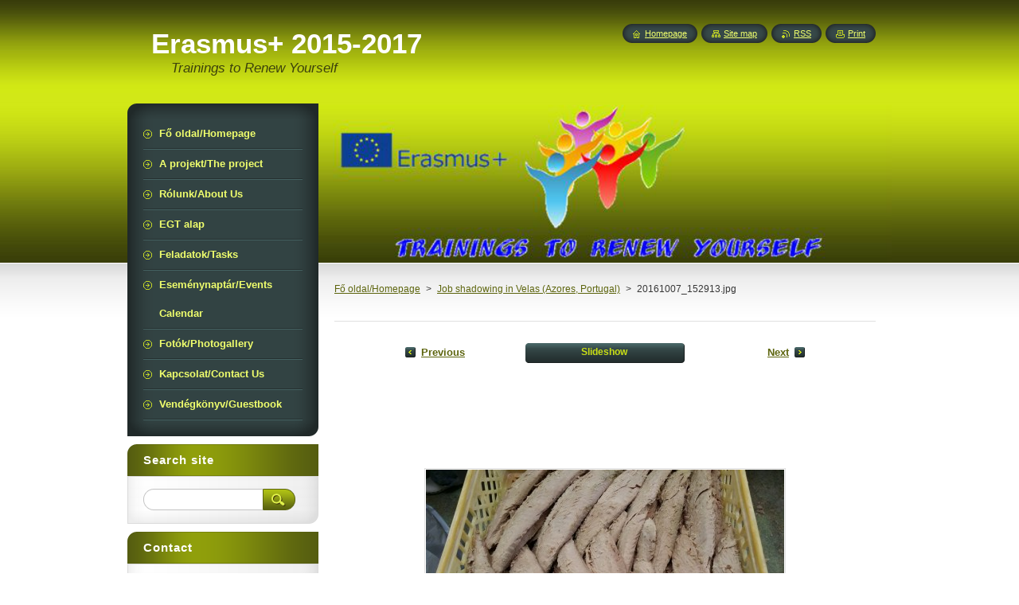

--- FILE ---
content_type: text/html; charset=UTF-8
request_url: https://csokonaitryka1.webnode.hu/album/job-shadowing-in-velas-azores-portugal/a20161007-152913-jpg/
body_size: 7980
content:
<!--[if lte IE 9]><!DOCTYPE HTML PUBLIC "-//W3C//DTD HTML 4.01 Transitional//EN" "https://www.w3.org/TR/html4/loose.dtd"><![endif]-->
<!DOCTYPE html>
<!--[if IE]><html class="ie" lang="en"><![endif]-->
<!--[if gt IE 9]><!--> 
<html lang="en">
<!--<![endif]-->
    <head>
        <!--[if lt IE 8]><meta http-equiv="X-UA-Compatible" content="IE=EmulateIE7"><![endif]--><!--[if IE 8]><meta http-equiv="X-UA-Compatible" content="IE=EmulateIE8"><![endif]--><!--[if IE 9]><meta http-equiv="X-UA-Compatible" content="IE=EmulateIE9"><![endif]-->
        <base href="https://csokonaitryka1.webnode.hu/">
  <meta charset="utf-8">
  <meta name="description" content="">
  <meta name="keywords" content="">
  <meta name="generator" content="Webnode">
  <meta name="apple-mobile-web-app-capable" content="yes">
  <meta name="apple-mobile-web-app-status-bar-style" content="black">
  <meta name="format-detection" content="telephone=no">
    <link rel="icon" type="image/svg+xml" href="/favicon.svg" sizes="any">  <link rel="icon" type="image/svg+xml" href="/favicon16.svg" sizes="16x16">  <link rel="icon" href="/favicon.ico"><link rel="canonical" href="https://csokonaitryka1.webnode.hu/album/job-shadowing-in-velas-azores-portugal/a20161007-152913-jpg/">
<script type="text/javascript">(function(i,s,o,g,r,a,m){i['GoogleAnalyticsObject']=r;i[r]=i[r]||function(){
			(i[r].q=i[r].q||[]).push(arguments)},i[r].l=1*new Date();a=s.createElement(o),
			m=s.getElementsByTagName(o)[0];a.async=1;a.src=g;m.parentNode.insertBefore(a,m)
			})(window,document,'script','//www.google-analytics.com/analytics.js','ga');ga('create', 'UA-797705-6', 'auto',{"name":"wnd_header"});ga('wnd_header.set', 'dimension1', 'W1');ga('wnd_header.set', 'anonymizeIp', true);ga('wnd_header.send', 'pageview');var _gaq = _gaq || [];
				  (function() {
					var ga = document.createElement('script'); ga.type = 'text/javascript'; ga.async = true;
					ga.src = ('https:' == location.protocol ? 'https://ssl' : 'https://www') + '.google-analytics.com/ga.js';
					var s = document.getElementsByTagName('script')[0]; s.parentNode.insertBefore(ga, s);
				  })(); _gaq.push(['_setAccount', 'UA-91932709-1']);_gaq.push(['_trackPageview']);_gaq.push(['_gat._anonymizeIp']);var pageTrackerAllTrackEvent=function(category,action,opt_label,opt_value){ga('send', 'event', category, action, opt_label, opt_value)};</script>
  <link rel="alternate" type="application/rss+xml" href="https://csokonaitryka1.webnode.hu/rss/all.xml" title="">
<!--[if lte IE 9]><style type="text/css">.cke_skin_webnode iframe {vertical-align: baseline !important;}</style><![endif]-->
        <title>20161007_152913.jpg :: Erasmus+ 2015-2017</title>
        <meta name="robots" content="index, follow">
        <meta name="googlebot" content="index, follow">
        <link href="https://d11bh4d8fhuq47.cloudfront.net/_system/skins/v8/50000949/css/style.css" rel="stylesheet" type="text/css" media="screen,projection,handheld,tv">
        <link href="https://d11bh4d8fhuq47.cloudfront.net/_system/skins/v8/50000949/css/print.css" rel="stylesheet" type="text/css" media="print">
        <script type="text/javascript" src="https://d11bh4d8fhuq47.cloudfront.net/_system/skins/v8/50000949/js/functions.js"></script>
        <!--[if IE]>
            <script type="text/javascript" src="https://d11bh4d8fhuq47.cloudfront.net/_system/skins/v8/50000949/js/functions-ie.js"></script>
        <![endif]-->
        <!--[if IE 6]>
            <script type="text/javascript" src="https://d11bh4d8fhuq47.cloudfront.net/_system/skins/v8/50000949/js/png.js"></script>
            <script type="text/javascript">
                DD_belatedPNG.fix('#menuzone, #menuzoneBottom, .homepage, .sitemap, .rss, .print, .homepage span, .sitemap span, .rss span, .print span, #sidebar .boxTitle, #fulltextSearchText, #fulltextSearchButton, #leftSide .boxTitle');
            </script>
        <![endif]-->
    
				<script type="text/javascript">
				/* <![CDATA[ */
					
					if (typeof(RS_CFG) == 'undefined') RS_CFG = new Array();
					RS_CFG['staticServers'] = new Array('https://d11bh4d8fhuq47.cloudfront.net/');
					RS_CFG['skinServers'] = new Array('https://d11bh4d8fhuq47.cloudfront.net/');
					RS_CFG['filesPath'] = 'https://csokonaitryka1.webnode.hu/_files/';
					RS_CFG['filesAWSS3Path'] = 'https://79c298737c.cbaul-cdnwnd.com/50248526e7aed6c70179a969030bf4c1/';
					RS_CFG['lbClose'] = 'Close';
					RS_CFG['skin'] = 'default';
					if (!RS_CFG['labels']) RS_CFG['labels'] = new Array();
					RS_CFG['systemName'] = 'Webnode';
						
					RS_CFG['responsiveLayout'] = 0;
					RS_CFG['mobileDevice'] = 0;
					RS_CFG['labels']['copyPasteSource'] = 'Read more:';
					
				/* ]]> */
				</script><style type="text/css">/* <![CDATA[ */#cgej0jm938 {position: absolute;font-size: 13px !important;font-family: "Arial", helvetica, sans-serif !important;white-space: nowrap;z-index: 2147483647;-webkit-user-select: none;-khtml-user-select: none;-moz-user-select: none;-o-user-select: none;user-select: none;}#dl91m9o4 {position: relative;top: -14px;}* html #dl91m9o4 { top: -11px; }#dl91m9o4 a { text-decoration: none !important; }#dl91m9o4 a:hover { text-decoration: underline !important; }#d7048c533a44 {z-index: 2147483647;display: inline-block !important;font-size: 16px;padding: 7px 59px 9px 59px;background: transparent url(https://d11bh4d8fhuq47.cloudfront.net/img/footer/footerButtonWebnodeHover.png?ph=79c298737c) top left no-repeat;height: 18px;cursor: pointer;}* html #d7048c533a44 { height: 36px; }#d7048c533a44:hover { background: url(https://d11bh4d8fhuq47.cloudfront.net/img/footer/footerButtonWebnode.png?ph=79c298737c) top left no-repeat; }#b43hgk7cbg { display: none; }#ec4966f759l2da {z-index: 3000;text-align: left !important;position: absolute;height: 88px;font-size: 13px !important;color: #ffffff !important;font-family: "Arial", helvetica, sans-serif !important;overflow: hidden;cursor: pointer;}#ec4966f759l2da a {color: #ffffff !important;}#b3b491e0d2lr {color: #36322D !important;text-decoration: none !important;font-weight: bold !important;float: right;height: 31px;position: absolute;top: 19px;right: 15px;cursor: pointer;}#gfloms1q { float: right; padding-right: 27px; display: block; line-height: 31px; height: 31px; background: url(https://d11bh4d8fhuq47.cloudfront.net/img/footer/footerButton.png?ph=79c298737c) top right no-repeat; white-space: nowrap; }#gfha93bm5eb9i { position: relative; left: 1px; float: left; display: block; width: 15px; height: 31px; background: url(https://d11bh4d8fhuq47.cloudfront.net/img/footer/footerButton.png?ph=79c298737c) top left no-repeat; }#b3b491e0d2lr:hover { color: #36322D !important; text-decoration: none !important; }#b3b491e0d2lr:hover #gfloms1q { background: url(https://d11bh4d8fhuq47.cloudfront.net/img/footer/footerButtonHover.png?ph=79c298737c) top right no-repeat; }#b3b491e0d2lr:hover #gfha93bm5eb9i { background: url(https://d11bh4d8fhuq47.cloudfront.net/img/footer/footerButtonHover.png?ph=79c298737c) top left no-repeat; }#dmbuj8r10a {padding-right: 11px;padding-right: 11px;float: right;height: 60px;padding-top: 18px;background: url(https://d11bh4d8fhuq47.cloudfront.net/img/footer/footerBubble.png?ph=79c298737c) top right no-repeat;}#fhd9770ibjdg1 {float: left;width: 18px;height: 78px;background: url(https://d11bh4d8fhuq47.cloudfront.net/img/footer/footerBubble.png?ph=79c298737c) top left no-repeat;}* html #d7048c533a44 { filter: progid:DXImageTransform.Microsoft.AlphaImageLoader(src='https://d11bh4d8fhuq47.cloudfront.net/img/footer/footerButtonWebnode.png?ph=79c298737c'); background: transparent; }* html #d7048c533a44:hover { filter: progid:DXImageTransform.Microsoft.AlphaImageLoader(src='https://d11bh4d8fhuq47.cloudfront.net/img/footer/footerButtonWebnodeHover.png?ph=79c298737c'); background: transparent; }* html #dmbuj8r10a { height: 78px; background-image: url(https://d11bh4d8fhuq47.cloudfront.net/img/footer/footerBubbleIE6.png?ph=79c298737c);  }* html #fhd9770ibjdg1 { background-image: url(https://d11bh4d8fhuq47.cloudfront.net/img/footer/footerBubbleIE6.png?ph=79c298737c);  }* html #gfloms1q { background-image: url(https://d11bh4d8fhuq47.cloudfront.net/img/footer/footerButtonIE6.png?ph=79c298737c); }* html #gfha93bm5eb9i { background-image: url(https://d11bh4d8fhuq47.cloudfront.net/img/footer/footerButtonIE6.png?ph=79c298737c); }* html #b3b491e0d2lr:hover #rbcGrSigTryButtonRight { background-image: url(https://d11bh4d8fhuq47.cloudfront.net/img/footer/footerButtonHoverIE6.png?ph=79c298737c);  }* html #b3b491e0d2lr:hover #rbcGrSigTryButtonLeft { background-image: url(https://d11bh4d8fhuq47.cloudfront.net/img/footer/footerButtonHoverIE6.png?ph=79c298737c);  }/* ]]> */</style><script type="text/javascript" src="https://d11bh4d8fhuq47.cloudfront.net/_system/client/js/compressed/frontend.package.1-3-108.js?ph=79c298737c"></script><style type="text/css">#content .diskuze label.postTextLabel {display: inherit !important;}</style></head>
    <body>
    <div id="siteBg">
        <div id="site">
            
            <!-- HEADER -->
            <div id="header">
                <div id="logozone">
                    <div id="logo"><a href="home/" title="Go to Homepage."><span id="rbcSystemIdentifierLogo">Erasmus+ 2015-2017</span></a></div>                    <p id="moto"><span id="rbcCompanySlogan" class="rbcNoStyleSpan">Trainings to Renew Yourself </span></p>
                </div>
            </div>
            <!-- /HEADER -->

            <div class="cleaner"><!-- / --></div>

            <!-- MAIN -->
            <div id="mainWide">
                <div id="mainContent">

                    <div id="contentRow">
                        <!-- ILLUSTRATION -->
                        <div id="illustration">
                            <img src="https://79c298737c.cbaul-cdnwnd.com/50248526e7aed6c70179a969030bf4c1/200000019-297782a761/50000000.png?ph=79c298737c" width="720" height="200" alt="">                        </div>
                        <!-- /ILLUSTRATION -->

                        <div class="cleaner"><!-- / --></div>

                        <!-- CONTENT -->
                        <div id="content">

                            <!-- NAVIGATOR -->
                            <div id="pageNavigator" class="rbcContentBlock">        <div id="navizone" class="navigator">                       <a class="navFirstPage" href="/home/">Fő oldal/Homepage</a>      <span><span> &gt; </span></span>          <a href="photogallery/">Job shadowing in Velas (Azores, Portugal)</a>      <span><span> &gt; </span></span>          <span id="navCurrentPage">20161007_152913.jpg</span>               </div>              <div class="cleaner"><!-- / --></div>        </div>                            <!-- /NAVIGATOR -->

                            <div class="cleaner"><!-- / --></div>

                            



		
		           
      <div class="box">
        <div class="boxTitle"><h1></h1></div>
        <div class="boxContent">

            <div class="photofull">  
                              
              <div class="pagination">
  		        	<table><tr><td class="before">
  						   	
	
			<a class="prev" title="Previous" href="/album/job-shadowing-in-velas-azores-portugal/a20161007-152627-jpg/" onclick="RubicusFrontendIns.showPhotogalleryImage(this.href);">Previous</a>

		
                </td><td class="control">
  	               <a id="slideshowControl" onclick="RubicusFrontendIns.startSlideshow(); return(false);" onmouseover="this.className='enableControl hover'" onmouseout="this.className='enableControl'" title="Starts the slideshow">
  	                 <span>Slideshow</span>
  	               </a>
  	               <script type="text/javascript"> if ( RubicusFrontendIns.isPhotogalleryAjaxMode() ) { document.getElementById('slideshowControl').className = "enableControl"; } </script>
                </td><td class="after">
                 	

      <a class="next" title="Next" href="/album/job-shadowing-in-velas-azores-portugal/a20161007-154007-jpg/" onclick="RubicusFrontendIns.showPhotogalleryImage(this.href);">Next</a>

		
                </td></tr></table>
              </div>								
  									
  						<div class="cleaner"><!-- / --></div>
                                                        
  						<span class="image"><span>
  						  <a href="/images/200000195-a563aa65a5-public/20161007_152913.jpg?s3=1" onclick="return !window.open(this.href);" title="Page will display in a new window.">
                  <img src="https://79c298737c.cbaul-cdnwnd.com/50248526e7aed6c70179a969030bf4c1/system_preview_detail_200000195-a563aa65a5-public/20161007_152913.jpg" width="450" height="253" alt="" onload="RubicusFrontendIns.startSlideshowInterval();">
                </a>
              </span></span>
  									
  						<div class="cleaner"><!-- / --></div>
  									             
  						
  									             
  						<div class="cleaner"><!-- / --></div>
  							
  						<div class="back"><a href="photogallery/">Back</a></div>
              					
            </div>                
                        
        </div>
      </div>     						

		
			
      <div class="cleaner"><!-- / --></div>

		
			<script type="text/javascript">
			RubicusFrontendIns.setNextPhotogalleryImage('/album/job-shadowing-in-velas-azores-portugal/a20161007-154007-jpg/');
			RubicusFrontendIns.setPreviousPhotogalleryImage('/album/job-shadowing-in-velas-azores-portugal/a20161007-152627-jpg/');
			</script>
			
                            <div class="cleaner"><!-- / --></div>

                        </div>
                        <!-- /CONTENT -->
                    </div>

                    <!-- SIDEBAR -->
                    <div id="sidebar">
   
                        <!-- MENU -->
                        


      <div id="menuzone">
        <div id="menuzoneBottom">
            <div id="menuzoneContent">


		<ul class="menu">
	<li class="first">
  
      <a href="/home/">
    
      <span>Fő oldal/Homepage</span>
      
  </a>
  
  </li>
	<li>
  
      <a href="/a-projekt-the-project/">
    
      <span>A projekt/The project</span>
      
  </a>
  
  </li>
	<li>
  
      <a href="/about-us/">
    
      <span>Rólunk/About Us</span>
      
  </a>
  
  </li>
	<li>
  
      <a href="/egt-alap/">
    
      <span>EGT alap</span>
      
  </a>
  
  </li>
	<li>
  
      <a href="/feladatok-tasks/">
    
      <span>Feladatok/Tasks</span>
      
  </a>
  
  </li>
	<li>
  
      <a href="/events-calendar/">
    
      <span>Eseménynaptár/Events Calendar</span>
      
  </a>
  
  </li>
	<li>
  
      <a href="/photogallery/">
    
      <span>Fotók/Photogallery</span>
      
  </a>
  
  </li>
	<li>
  
      <a href="/contact-us/">
    
      <span>Kapcsolat/Contact Us</span>
      
  </a>
  
  </li>
	<li class="last">
  
      <a href="/guestbook/">
    
      <span>Vendégkönyv/Guestbook</span>
      
  </a>
  
  </li>
</ul>

            </div>
         </div>
      </div>

					
                        <!-- /MENU -->

                        <div class="cleaner"><!-- / --></div>

                        <!-- SEARCH -->
                        

		  <div class="box ">
        <div class="boxTitle"><h2>Search site</h2></div>
        <div class="boxContentBorder"><div class="boxContent">

		<form action="/search/" method="get" id="fulltextSearch">
        
        <input type="text" name="text" id="fulltextSearchText">
        <input id="fulltextSearchButton" type="image" src="https://d11bh4d8fhuq47.cloudfront.net/_system/skins/v8/50000949/img/search_btn.png" title="Search">
        <div class="cleaner"><!-- / --></div> 

		</form>

       </div></div>
      </div>

		                        <!-- /SEARCH -->

                        <div class="cleaner"><!-- / --></div>

                        <!-- CONTACT -->
                        

      <div class="box contact">
        <div class="boxTitle"><h2>Contact</h2></div>
        <div class="boxContentBorder"><div class="boxContent">
          
		

      <p><strong>Trainings to Renew Yourself</strong></p>
                  
      
      
	
	    <p class="email"><a href="&#109;&#97;&#105;&#108;&#116;&#111;:&#112;&#104;&#111;&#116;&#111;&#103;&#97;&#108;&#108;&#101;&#114;&#121;&#99;&#115;&#111;&#107;&#111;&#110;&#97;&#105;&#64;&#103;&#109;&#97;&#105;&#108;&#46;&#99;&#111;&#109;"><span id="rbcContactEmail">&#112;&#104;&#111;&#116;&#111;&#103;&#97;&#108;&#108;&#101;&#114;&#121;&#99;&#115;&#111;&#107;&#111;&#110;&#97;&#105;&#64;&#103;&#109;&#97;&#105;&#108;&#46;&#99;&#111;&#109;</span></a></p>

	           

		
                   
        </div></div>
      </div> 

					
                        <!-- /CONTACT -->

                        <div class="cleaner"><!-- / --></div>

                        
                        
                        <div class="cleaner"><!-- / --></div>

                    </div>
                    <!-- /SIDEBAR -->

                    <hr class="cleaner">

                </div><!-- mainContent -->

            </div>
            <!-- MAIN -->        
            
            <!-- FOOTER -->
            <div id="footer">
                <div id="footerContent">
                    <div id="footerLeft">
                        <span id="rbcFooterText" class="rbcNoStyleSpan">© 2015 All rights reserved.</span>                    </div>
                    <div id="footerRight">
                        <span class="rbcSignatureText"><a rel="nofollow" href="https://www.webnode.com?utm_source=text&amp;utm_medium=footer&amp;utm_campaign=free2">Make a free website</a><a id="d7048c533a44" rel="nofollow" href="https://www.webnode.com?utm_source=button&amp;utm_medium=footer&amp;utm_campaign=free2"><span id="b43hgk7cbg">Webnode</span></a></span>                    </div>
                </div>
            </div>
            <!-- /FOOTER -->
          
            <!-- LANG -->
            <div id="lang">
                <div id="languageSelect"></div>			
            </div>
            <!-- /LANG -->
            
            <!-- LINKS -->
            <div id="link">
                <span class="homepage"><span><a href="home/" title="Go to Homepage.">Homepage</a></span></span>
                <span class="sitemap"><span><a href="/sitemap/" title="Go to site map.">Site map</a></span></span>
                <span class="rss"><span><a href="/rss/" title="RSS Feeds">RSS</a></span></span>
                <span class="print"><span><a href="#" onclick="window.print(); return false;" title="Print page">Print</a></span></span>
            </div>
            <!-- /LINKS -->
           

        </div>
        <div class="cleaner"><!-- / --></div>
    </div>

    <script type="text/javascript">
    /* <![CDATA[ */

        RubicusFrontendIns.addObserver
	({
            onContentChange: function ()
            {
            	setContentSize();                
            },

            onStartSlideshow: function()
            {
                $('slideshowControl').innerHTML	= '<span>Pause<'+'/span>';
		$('slideshowControl').title = 'Pauses the slideshow';
		$('slideshowControl').onclick = RubicusFrontendIns.stopSlideshow.bind(RubicusFrontendIns);
            },

            onStopSlideshow: function()
            {
                $('slideshowControl').innerHTML	= '<span>Slideshow<'+'/span>';
		$('slideshowControl').title = 'Starts the slideshow';
		$('slideshowControl').onclick = RubicusFrontendIns.startSlideshow.bind(RubicusFrontendIns);
            },

            onShowImage: function()
            {
                if (RubicusFrontendIns.isSlideshowMode())
		{
                    $('slideshowControl').innerHTML = '<span>Pause<'+'/span>';
                    $('slideshowControl').title	= 'Pauses the slideshow';
                    $('slideshowControl').onclick = RubicusFrontendIns.stopSlideshow.bind(RubicusFrontendIns);
		}
                setContentSize();
            }
	});

        if (!$('detailScript'))
        {
            window.onload = setContentSize;
        }
        document.body.onresize = setContentSize;
        window.onresize = setContentSize;

        RubicusFrontendIns.addFileToPreload('https://d11bh4d8fhuq47.cloudfront.net/_system/skins/v8/50000949/img/loading.gif');

    /* ]]> */
    </script>

  <div id="rbcFooterHtml"></div><div style="display: none;" id="cgej0jm938"><span id="dl91m9o4">&nbsp;</span></div><div id="ec4966f759l2da" style="display: none;"><a href="https://www.webnode.com?utm_source=window&amp;utm_medium=footer&amp;utm_campaign=free2" rel="nofollow"><div id="fhd9770ibjdg1"><!-- / --></div><div id="dmbuj8r10a"><div><strong id="loiwvh6d45d9n">Website powered by Webnode</strong><br /><span id="h6238991a6g">Launch your own website for free!</span></div><span id="b3b491e0d2lr"><span id="gfha93bm5eb9i"><!-- / --></span><span id="gfloms1q">Start here</span></span></div></a></div><script type="text/javascript">/* <![CDATA[ */var ahxwnnnwnmi5 = {sig: $('cgej0jm938'),prefix: $('dl91m9o4'),btn : $('d7048c533a44'),win : $('ec4966f759l2da'),winLeft : $('fhd9770ibjdg1'),winLeftT : $('fehrq9ii'),winLeftB : $('h1875jh66c1c066'),winRght : $('dmbuj8r10a'),winRghtT : $('eoo4td2180g5q'),winRghtB : $('gj1naa5uw1'),tryBtn : $('b3b491e0d2lr'),tryLeft : $('gfha93bm5eb9i'),tryRght : $('gfloms1q'),text : $('h6238991a6g'),title : $('loiwvh6d45d9n')};ahxwnnnwnmi5.sig.appendChild(ahxwnnnwnmi5.btn);var ee903fe4b65de8=0,blhcgm5gnphd=0,i2bqr8l1104063=0,te7amlc1f,imd1n46h97=$$('.rbcSignatureText')[0],jae2f526bbu47d=false,cg77c5h5;function geiskc01e69gq(){if (!jae2f526bbu47d && pageTrackerAllTrackEvent){pageTrackerAllTrackEvent('Signature','Window show - web',ahxwnnnwnmi5.sig.getElementsByTagName('a')[0].innerHTML);jae2f526bbu47d=true;}ahxwnnnwnmi5.win.show();i2bqr8l1104063=ahxwnnnwnmi5.tryLeft.offsetWidth+ahxwnnnwnmi5.tryRght.offsetWidth+1;ahxwnnnwnmi5.tryBtn.style.width=parseInt(i2bqr8l1104063)+'px';ahxwnnnwnmi5.text.parentNode.style.width = '';ahxwnnnwnmi5.winRght.style.width=parseInt(20+i2bqr8l1104063+Math.max(ahxwnnnwnmi5.text.offsetWidth,ahxwnnnwnmi5.title.offsetWidth))+'px';ahxwnnnwnmi5.win.style.width=parseInt(ahxwnnnwnmi5.winLeft.offsetWidth+ahxwnnnwnmi5.winRght.offsetWidth)+'px';var wl=ahxwnnnwnmi5.sig.offsetLeft+ahxwnnnwnmi5.btn.offsetLeft+ahxwnnnwnmi5.btn.offsetWidth-ahxwnnnwnmi5.win.offsetWidth+12;if (wl<10){wl=10;}ahxwnnnwnmi5.win.style.left=parseInt(wl)+'px';ahxwnnnwnmi5.win.style.top=parseInt(blhcgm5gnphd-ahxwnnnwnmi5.win.offsetHeight)+'px';clearTimeout(te7amlc1f);}function jaj9e4m1dt7ab(){te7amlc1f=setTimeout('ahxwnnnwnmi5.win.hide()',1000);}function asjdhd5nh(){var ph = RubicusFrontendIns.photoDetailHandler.lightboxFixed?document.getElementsByTagName('body')[0].offsetHeight/2:RubicusFrontendIns.getPageSize().pageHeight;ahxwnnnwnmi5.sig.show();ee903fe4b65de8=0;blhcgm5gnphd=0;if (imd1n46h97&&imd1n46h97.offsetParent){var obj=imd1n46h97;do{ee903fe4b65de8+=obj.offsetLeft;blhcgm5gnphd+=obj.offsetTop;} while (obj = obj.offsetParent);}if ($('rbcFooterText')){ahxwnnnwnmi5.sig.style.color = $('rbcFooterText').getStyle('color');ahxwnnnwnmi5.sig.getElementsByTagName('a')[0].style.color = $('rbcFooterText').getStyle('color');}ahxwnnnwnmi5.sig.style.width=parseInt(ahxwnnnwnmi5.prefix.offsetWidth+ahxwnnnwnmi5.btn.offsetWidth)+'px';if (ee903fe4b65de8<0||ee903fe4b65de8>document.body.offsetWidth){ee903fe4b65de8=(document.body.offsetWidth-ahxwnnnwnmi5.sig.offsetWidth)/2;}if (ee903fe4b65de8>(document.body.offsetWidth*0.55)){ahxwnnnwnmi5.sig.style.left=parseInt(ee903fe4b65de8+(imd1n46h97?imd1n46h97.offsetWidth:0)-ahxwnnnwnmi5.sig.offsetWidth)+'px';}else{ahxwnnnwnmi5.sig.style.left=parseInt(ee903fe4b65de8)+'px';}if (blhcgm5gnphd<=0 || RubicusFrontendIns.photoDetailHandler.lightboxFixed){blhcgm5gnphd=ph-5-ahxwnnnwnmi5.sig.offsetHeight;}ahxwnnnwnmi5.sig.style.top=parseInt(blhcgm5gnphd-5)+'px';}function ihejk8kcmyh(){if (cg77c5h5){clearTimeout(cg77c5h5);}cg77c5h5 = setTimeout('asjdhd5nh()', 10);}Event.observe(window,'load',function(){if (ahxwnnnwnmi5.win&&ahxwnnnwnmi5.btn){if (imd1n46h97){if (imd1n46h97.getElementsByTagName("a").length > 0){ahxwnnnwnmi5.prefix.innerHTML = imd1n46h97.innerHTML + '&nbsp;';}else{ahxwnnnwnmi5.prefix.innerHTML = '<a href="https://www.webnode.hu?utm_source=text&amp;utm_medium=footer&amp;utm_content=en-web-1&amp;utm_campaign=signature" rel="nofollow">'+imd1n46h97.innerHTML + '</a>&nbsp;';}imd1n46h97.style.visibility='hidden';}else{if (pageTrackerAllTrackEvent){pageTrackerAllTrackEvent('Signature','Missing rbcSignatureText','csokonaitryka1.webnode.hu');}}asjdhd5nh();setTimeout(asjdhd5nh, 500);setTimeout(asjdhd5nh, 1000);setTimeout(asjdhd5nh, 5000);Event.observe(ahxwnnnwnmi5.btn,'mouseover',geiskc01e69gq);Event.observe(ahxwnnnwnmi5.win,'mouseover',geiskc01e69gq);Event.observe(ahxwnnnwnmi5.btn,'mouseout',jaj9e4m1dt7ab);Event.observe(ahxwnnnwnmi5.win,'mouseout',jaj9e4m1dt7ab);Event.observe(ahxwnnnwnmi5.win,'click',function(){if (pageTrackerAllTrackEvent){pageTrackerAllTrackEvent('Signature','Window click - web','Website powered by Webnode',1);}document/*e5hec88b8*/.location.href='https://www.webnode.com?utm_source=window&utm_medium=footer&utm_content=en-web-1&utm_campaign=signature';});Event.observe(window, 'resize', ihejk8kcmyh);Event.observe(document.body, 'resize', ihejk8kcmyh);RubicusFrontendIns.addObserver({onResize: ihejk8kcmyh});RubicusFrontendIns.addObserver({onContentChange: ihejk8kcmyh});RubicusFrontendIns.addObserver({onLightboxUpdate: asjdhd5nh});Event.observe(ahxwnnnwnmi5.btn, 'click', function(){if (pageTrackerAllTrackEvent){pageTrackerAllTrackEvent('Signature','Button click - web',ahxwnnnwnmi5.sig.getElementsByTagName('a')[0].innerHTML);}});Event.observe(ahxwnnnwnmi5.tryBtn, 'click', function(){if (pageTrackerAllTrackEvent){pageTrackerAllTrackEvent('Signature','Try Button click - web','Website powered by Webnode',1);}});}});RubicusFrontendIns.addFileToPreload('https://d11bh4d8fhuq47.cloudfront.net/img/footer/footerButtonWebnode.png?ph=79c298737c');RubicusFrontendIns.addFileToPreload('https://d11bh4d8fhuq47.cloudfront.net/img/footer/footerButton.png?ph=79c298737c');RubicusFrontendIns.addFileToPreload('https://d11bh4d8fhuq47.cloudfront.net/img/footer/footerButtonHover.png?ph=79c298737c');RubicusFrontendIns.addFileToPreload('https://d11bh4d8fhuq47.cloudfront.net/img/footer/footerBubble.png?ph=79c298737c');if (Prototype.Browser.IE){RubicusFrontendIns.addFileToPreload('https://d11bh4d8fhuq47.cloudfront.net/img/footer/footerBubbleIE6.png?ph=79c298737c');RubicusFrontendIns.addFileToPreload('https://d11bh4d8fhuq47.cloudfront.net/img/footer/footerButtonHoverIE6.png?ph=79c298737c');}RubicusFrontendIns.copyLink = 'https://www.webnode.hu';RS_CFG['labels']['copyPasteBackLink'] = 'Create your own website for free:';/* ]]> */</script><script type="text/javascript"></script><script type="text/javascript">var keenTrackerCmsTrackEvent=function(id){if(typeof _jsTracker=="undefined" || !_jsTracker){return false;};try{var name=_keenEvents[id];var keenEvent={user:{u:_keenData.u,p:_keenData.p,lc:_keenData.lc,t:_keenData.t},action:{identifier:id,name:name,category:'cms',platform:'WND1',version:'2.1.157'},browser:{url:location.href,ua:navigator.userAgent,referer_url:document.referrer,resolution:screen.width+'x'+screen.height,ip:'3.15.145.227'}};_jsTracker.jsonpSubmit('PROD',keenEvent,function(err,res){});}catch(err){console.log(err)};};</script></body>
</html>

